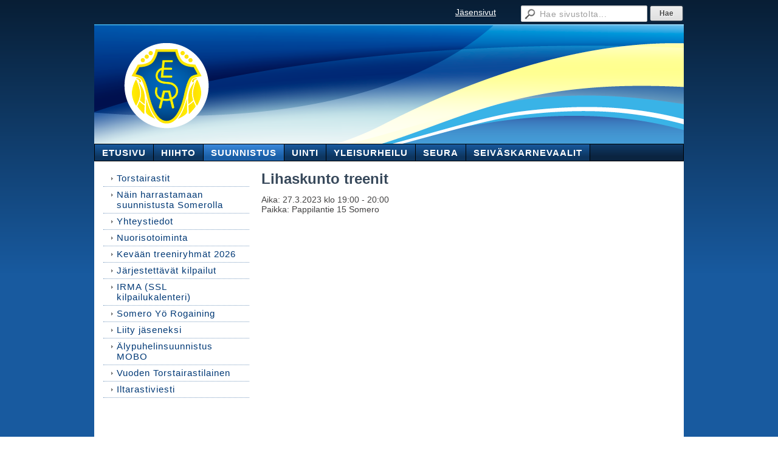

--- FILE ---
content_type: text/html; charset=utf-8
request_url: https://www.someronesa.fi/suunnistus/?x289144=469374
body_size: 2588
content:
<!DOCTYPE html>
<html class="no-js" dir="ltr" lang="fi">
<head><meta http-equiv="Content-Type" content="text/html; charset=utf-8"/><script src="https://d4-assets.s3.eu-north-1.amazonaws.com/public-page/js/jquery.min.js?R=1769147698"></script>
	<!--[if lt IE 7]><script src="https://d4-assets.s3.eu-north-1.amazonaws.com/public-page/js/d4supersleight.min.js?R=1769147698"></script><![endif]-->
	<!--[if IE ]><script src="https://d4-assets.s3.eu-north-1.amazonaws.com/public-page/js/jsc.min.js?R=1769147698"></script><![endif]--><link type="text/css" rel="stylesheet" href="/@Style/@nc1532509081@256792-rwd"/><script src="https://d4-assets.s3.eu-north-1.amazonaws.com/public-page/js/d4.min.js?R=1769147698"></script><title>Lihaskunto treenit  - Someron Esa ry</title>
	
	
	
<style type="text/css">
input.d4button {
   -moz-box-shadow:inset 0px 1px 0px 0px #ffffff;
    -webkit-box-shadow:inset 0px 1px 0px 0px #ffffff;
    box-shadow:inset 0px 1px 0px 0px #ffffff;
    background:-webkit-gradient( linear, left top, left bottom, color-stop(0.05, #ededed), color-stop(1, #dfdfdf) );
    background:-moz-linear-gradient( center top, #ededed 5%, #dfdfdf 100% );
    background-color:#ededed;
    -webkit-border-radius:4px;
    border-radius:4px;
    border:1px solid #dcdcdc;
    display:inline-block;
    color:#444;
    font-family:Helvetica, Arial, sans-serif;
    font-size:12px;
    font-weight:bold;
    padding:3px 14px;
    text-decoration:none;
    text-shadow:1px 1px 0px #ffffff;
    cursor:pointer;
    -moz-box-shadow: 0px 0px 5px #333;
    -webkit-box-shadow: 0px 0px 5px #333;
    box-shadow: 0px 0px 5px #333;
    background-repeat:no-repeat;
    background-position:3px;
    margin:5px 3px;
    padding-left:25px;
}
input.d4button:hover {
  	background-color: #666;
  	border:1px solid #333;
  	color:#FFF;
  	text-shadow:none;
}
</style>

	<meta name="viewport" content="width=device-width, user-scalable=yes"> 
        <script>
        d4lang.CONTENT = d4lang.CONTENT || {};
	    d4lang.CONTENT.rwd_menu_title   = 'Valikko';
        d4lang.CONTENT.rwd_scroll_hint  = 'Tarkastele taulukkoa vierittämällä oikealle ja vasemmalle.';</script><link rel="canonical" href="https://www.someronesa.fi/suunnistus/?x289144=469374"></head>
<!--[if lt IE 7]> <body class="no-js ie6 ie6-9 "> <![endif]-->
<!--[if IE 7]>    <body class="no-js ie7 ie6-9 "> <![endif]-->
<!--[if IE 8]>    <body class="no-js ie8 ie6-9 "> <![endif]-->
<!--[if IE 9]>    <body class="no-js ie9 ie6-9 "> <![endif]-->
<!--[if gt IE 9]><!--> <body class="no-js modern "> <!--<![endif]-->
	<!-- noindex --><a href="#alku" class="alkuun" title="Sisällön alkuun"></a><div id="main" ><div id="room-menu" style="overflow: hidden; min-height: 40px; line-height: 40px;"><div class="searchbox">
		<form method="get" action="/@Search/Select" onsubmit="return search(this);">
			<input type="submit" value="Hae" class="btn" tabindex="8" /><input name="E*Q" class="keywords" title="Hae sivustolta..." value="Hae sivustolta..." tabindex="7" />
		</form>
	</div><div id="room-menu-links" style="text-align: right; float: right; height: 40px;">
			<form action="#"><a class="rooms" href="/jasensivut/" tabindex="6" >Jäsensivut</a></form>	
			
		</div>
		<div style="float: left;height: 40px;"></div>		
	</div>
	
  
  <div id="header">
		<a href="/"><div class="Hd" id="Hd"><div class="text text1"></div>
	<div class="text text2"></div>
	<div class="text text3"></div>
</div></a></div><div id="topmenu">
		<table class="topmenucontainer">
	<tr>
		<td><ul class="level1-container">
	<li class=" menu-page-1 level1 level1-first  parent"><a href="/" class=" menu-page-1 level1 level1-first  "
		style="padding-left: 12px;"><span>ETUSIVU</span></a></li>
	<li class=" menu-page-257391 level1  "><a href="/hiihto/" class=" menu-page-257391 level1  "
		style="padding-left: 12px;"><span>HIIHTO</span></a></li>
	<li class=" menu-page-259160 level1 level1-onpath level1-here  here"><a href="/suunnistus/" class=" menu-page-259160 level1 level1-onpath level1-here  here"
		style="padding-left: 12px;"><span>SUUNNISTUS</span></a></li>
	<li class=" menu-page-254696 level1  "><a href="/uinti/" class=" menu-page-254696 level1  "
		style="padding-left: 12px;"><span>UINTI</span></a></li>
	<li class=" menu-page-254714 level1  "><a href="/yleisurheilu/" class=" menu-page-254714 level1  "
		style="padding-left: 12px;"><span>YLEISURHEILU</span></a></li>
	<li class=" menu-page-254639 level1  "><a href="/seura/" class=" menu-page-254639 level1  "
		style="padding-left: 12px;"><span>SEURA</span></a></li>
	<li class=" menu-page-523166 level1 level1-last  "><a href="/seivaskarnevaalit/" class=" menu-page-523166 level1 level1-last  "
		style="padding-left: 12px;"><span>SEIVÄSKARNEVAALIT</span></a></li></ul>
</td>
	</tr>
	</table>
	</div><div id="content">
		<div id="container">
		<div id="content-main"><h1 class="pageTitle">Lihaskunto treenit </h1><div class="zone" id="zone-top"></div>

			
			<div id="content-middle"><div class="zone zone-_main-stuff" id="zone-_main"><div class="token token-Events" id="token-289144"><a class="anchor" name="anchor-289144"></a><!-- index -->
<link rel="stylesheet" href="https://d4-assets.s3.eu-north-1.amazonaws.com/public-page/events/events.css?R=1769147698">



	


<div class="content-container">

 


<table class="artikkeli">
	<tr>
		<td class="tiedot">
			
			<div class="perustiedot">
				<div class="kentta"><span class="otsikko">Aika:</span> 27.3.2023 klo 19:00 - 20:00</div>
				
					<div class="kentta"><span class="otsikko">Paikka:</span>  Pappilantie 15 Somero</div>
				
			</div>
			<p></p>
			
		</td>
	</tr>
</table>

</div>





<!-- noindex --></div></div>
			</div></div><div id="content-left">
			
			
			

			<div class="sidemenucontainer"><ul class="level1-container">
	<li class=" menu-page-259218 level1 level1-first  "><a href="/suunnistus/torstairastit/" class=" menu-page-259218 level1 level1-first  "
		style="padding-left: 12px;"><span>Torstairastit</span></a></li>
	<li class=" menu-page-293756 level1  "><a href="/suunnistus/nain-harrastamaan-suunnistusta-s/" class=" menu-page-293756 level1  "
		style="padding-left: 12px;"><span>Näin harrastamaan suunnistusta Somerolla</span></a></li>
	<li class=" menu-page-259280 level1  "><a href="/suunnistus/yhteystiedot/" class=" menu-page-259280 level1  "
		style="padding-left: 12px;"><span>Yhteystiedot</span></a></li>
	<li class=" menu-page-259489 level1  "><a href="/suunnistus/nuorisotoiminta/" class=" menu-page-259489 level1  "
		style="padding-left: 12px;"><span>Nuorisotoiminta</span></a></li>
	<li class=" menu-page-547954 level1  "><a href="/suunnistus/kevaan-treeniryhmat-2026/" class=" menu-page-547954 level1  "
		style="padding-left: 12px;"><span>Kevään treeniryhmät 2026</span></a></li>
	<li class=" menu-page-260018 level1  "><a href="/suunnistus/jarjestettavat-kilpailut/" class=" menu-page-260018 level1  "
		style="padding-left: 12px;"><span>Järjestettävät kilpailut</span></a></li>
	<li class=" menu-page-260030 level1  "><a href="https://irma.suunnistusliitto.fi/irma/public/competitioncalendar/view" class=" menu-page-260030 level1  "
		style="padding-left: 12px;"><span>IRMA (SSL kilpailukalenteri)</span></a></li>
	<li class=" menu-page-265683 level1  "><a href="http://syr.sporttisaitti.com/" class=" menu-page-265683 level1  "
		style="padding-left: 12px;"><span>Somero Yö Rogaining</span></a></li>
	<li class=" menu-page-273919 level1  "><a href="/muut-sivut/liity-jaseneksi/" class=" menu-page-273919 level1  "
		style="padding-left: 12px;"><span>Liity jäseneksi</span></a></li>
	<li class=" menu-page-287097 level1  "><a href="/suunnistus/alypuhelinsuunnistus-mobo/" class=" menu-page-287097 level1  "
		style="padding-left: 12px;"><span>Älypuhelinsuunnistus MOBO</span></a></li>
	<li class=" menu-page-289111 level1  "><a href="/suunnistus/vuoden-torstairastilainen/" class=" menu-page-289111 level1  "
		style="padding-left: 12px;"><span>Vuoden Torstairastilainen</span></a></li>
	<li class=" menu-page-289126 level1 level1-last  "><a href="/suunnistus/iltarastiviesti/" class=" menu-page-289126 level1 level1-last  "
		style="padding-left: 12px;"><span>Iltarastiviesti</span></a></li></ul>
</div><div class="zone" id="zone-left"></div>

		</div><hr class="clear"/>
		
		<div>
			<div class="zone" id="zone-bottom"></div>
		</div>
		
		</div>
	</div><div id="footer">
		<div class="Ft"><div class="text text1"></div><div class="row2"><div class="optinet">
					<div>
						<a href="http://www.yhdistysavain.fi/" target="_blank">Tehty Yhdistysavaimella</a>
						</div></div><div class="copyright"><a class="loginlink" rel="nofollow" href="https://www.someronesa.fi/@login?GOTO=/suunnistus/%3fx289144%3d469374">&copy;</a> 2026 Someron Esa ry</div><div class="text text2"></div></div><div class="text text3"></div></div>
	</div></div>
</body>
</html>